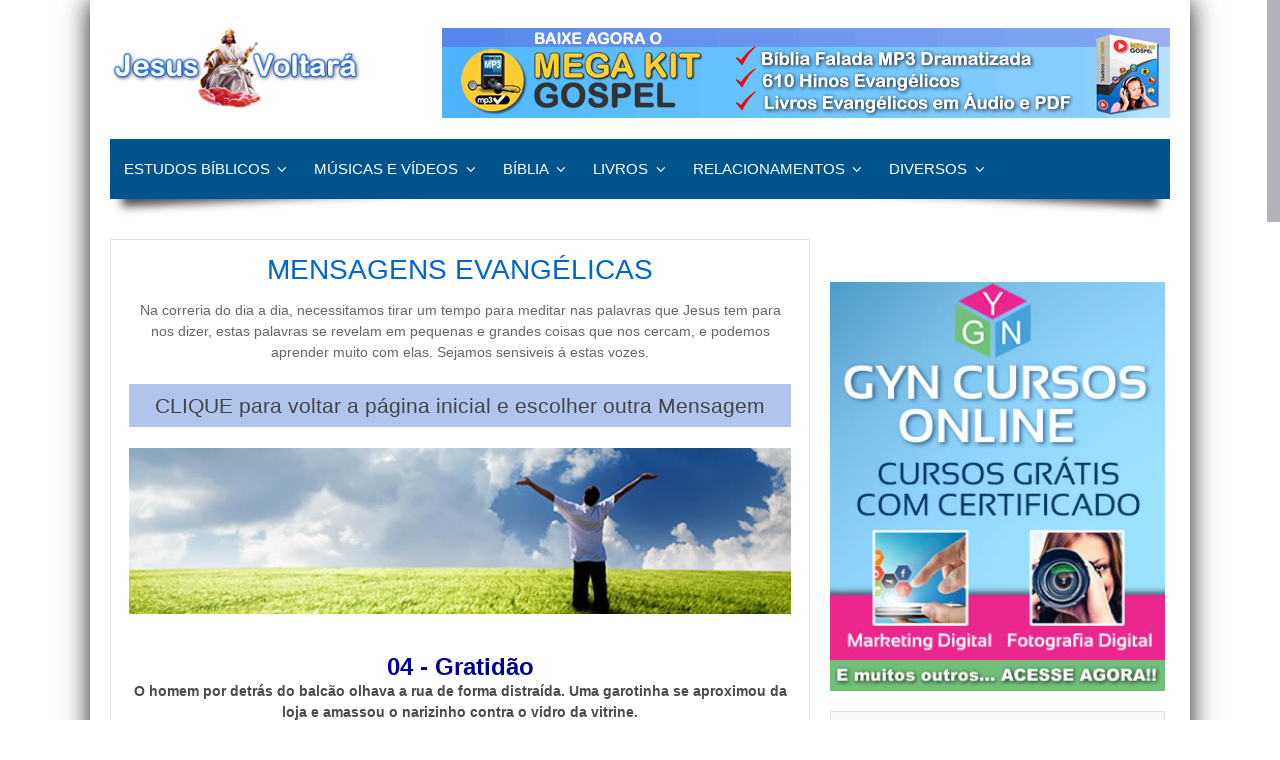

--- FILE ---
content_type: text/html
request_url: https://jesusvoltara.com.br/meditar/04_gratidao.html
body_size: 36292
content:
<!DOCTYPE html>

<html xmlns="http://www.w3.org/1999/xhtml" lang="pt-BR">

<head>

<meta name="viewport" content="width=device-width, initial-scale=1.0">

<HEAD><TITLE>Gratidão - Mensagens Biblicas</TITLE>

<META name="Description" content="Gratidão - Mensagens Biblicas, Mensagens Religiosas, Mensagem Religiosa, de Deus, Mensagens de Reflexao, Virtual, Mensagens de Reflexao - Mensagem para Refletir, mensagem e Evangélica, mensagem de otimismo, bonitas, de amor, de amizade, meditação, meditações, reflexões, reflexão, ilustrações para sermões, parábolas, evangélicas, aconselhamento, orientação, aconselhamento, conselhos, mensagens Bíblicas, mensagem Bíblica, da Bíblia, Cristã, evangélica, de fé, paz, sobre Jesus Cristo, do amor de Deus, da palavra de Deus, Espírito Santo, de Paz, alegria, Amor, Esperança, Salvação, Perdão, aconselhamento Cristão, evangélicas, grátis, site, saite, sait, online">

<META name="Keywords" content="mensagens, biblicas, religiosa, evangelicas, mensagem, otimismo, bonitas, amor, de, amizade, meditacao, meditacoes, reflexoes, reflexao, ilustracoes, para, sermoes, parabolas, evangelicas, aconselhamento, orientacao, conselhamento, conselhos,  mensagem, biblica, biblia, crista, evangelica, de fe, paz, sobre, Jesus, Cristo, amor, Deus, palavra, de, Deus, Espirito, Santo, Paz, alegria, Amor, Esperanca, Salvacao, Perdao, cristao, evangelicas, gratis, site, saite, sait, online">

<meta http-equiv="Content-Type" content="text/html; charset=utf-8" />

<meta property="og:image" content="../arquivos-novos/imagem-face.jpg">

<meta name="robots" content="index,follow" />

<link rel="shortcut icon" type="image/x-icon" href="../arquivos-novos/icon.png">



<link rel="stylesheet" id="taqyeem-style-css" href="../arquivos-novos/style.css" type="text/css" media="all">

<link rel="stylesheet" id="gameleon-style-css" href="../arquivos-novos/style.min.css" type="text/css" media="all">

<link rel="stylesheet" id="google-font-pack-css" href="../arquivos-novos/font.css" type="text/css" media="all">

<link rel="stylesheet" id="font-awesome-css" href="../arquivos-novos/font-awesome.min.css" type="text/css" media="all">





<style type="text/css" media="screen"> 

</style> 



<style type="text/css">

body {

	background-color: #FFFFFF;

}

.Estilo9 {font-family: Tahoma, Verdana, Arial; font-size: 14px; color: #666666; }

.Estilo8 {font-family: Tahoma, Verdana, Arial; font-size: 12px; color: #ffffff; }

.Estilo7 {font-family: Tahoma, Verdana, Arial; font-size: 11px; color: #0066CC; }

.Estilo6 {color: #42A0FF; }

.Estilo5 {color: #0066CC; }

.Estilo4 {font-family: Tahoma, Verdana, Arial; font-size: 14px; }

.Estilo3 {color: #ffffff; }



</style>



	<script language="JavaScript" type="text/javascript" >

<!--

function MM_jumpMenu(targ,selObj,restore){ //v3.0

  eval(targ+".location='"+selObj.options[selObj.selectedIndex].value+"'");

  if (restore) selObj.selectedIndex=0;

}

//-->

</script>





</head>









<body class="page page-id-222 page-template page-template-blog-php td-smooth-scrollbar js" data-twttr-rendered="true">

<div id="container">



<div id="header">

<div class="header-inner">



<!-- Logo -->

<div id="logo">

<a href="http://jesusvoltara.com.br"><img src="../arquivos-novos/logo3.png" alt="A Segunda Vinda de Jesus - Volta de Jesus Cristo" title="Página Inicial"></a>

</div>



<!-- Banner Superior 728x90 -->

<div class="top-ad-728">

<a href="https://bibliafaladamp3.com.br/" target="_blank"><img src="../arquivos-novos/banner-bibliafalada.gif" alt="Biblia Falada MP3"></a>

</div></div>



<!-- Menu Superior -->

<div id="wrapper-menu" class="td-sticky">

<div class="td-wrapper-box td-shadow">

<div class="main-nav">

<ul id="menu-main-menu" class="menu">



<li id="menu-item-21457" class="a1i0s0 menu-item menu-item-type-post_type menu-item-object-page menu-item-has-children menu-item-21457"><a href="http://jesusvoltara.com.br/estudos.htm" target="_top">Estudos Bíblicos</a>

<ul  class="sub-menu">

<li id="menu-item-21444" class="a1i0s0 menu-item menu-item-type-post_type menu-item-object-page menu-item-21444"><a href="http://jesusvoltara.com.br/volta.htm" target="_top">Tudo Sobre a Volta de Jesus</a></li>

<li id="menu-item-21443" class="a1i0s0 menu-item menu-item-type-post_type menu-item-object-page menu-item-21443"><a href="http://jesusvoltara.com.br/atuais/index.htm" target="_top">Estudos Sobre Temas Atuais</a></li>

<li id="menu-item-21442" class="a1i0s0 menu-item menu-item-type-post_type menu-item-object-page menu-item-21442"><a href="http://jesusvoltara.com.br/descobrindo/index.htm" target="_top">Estudo Descobrindo a Bíblia</a></li>

<li id="menu-item-21445" class="a1i0s0 menu-item menu-item-type-post_type menu-item-object-page menu-item-21445"><a href="http://jesusvoltara.com.br/apocalipse/index.htm" target="_top">Estudo Profecias do Apocalipse</a></li>

<li id="menu-item-21441" class="a1i0s0 menu-item menu-item-type-post_type menu-item-object-page menu-item-21441"><a href="http://jesusvoltara.com.br/profeciasdaniel/index.htm" target="_top">Estudo Profecias de Daniel</a></li>

<li id="menu-item-21441" class="a1i0s0 menu-item menu-item-type-post_type menu-item-object-page menu-item-21441"><a href="http://jesusvoltara.com.br/esperanca/index.htm" target="_top">Estudo Esperança Para o Terceiro Milênio</a></li>

<li id="menu-item-21441" class="a1i0s0 menu-item menu-item-type-post_type menu-item-object-page menu-item-21441"><a href="http://jesusvoltara.com.br/estaescrio/index.htm" target="_top">Estudo Está Escrito</a></li>

<li id="menu-item-21441" class="a1i0s0 menu-item menu-item-type-post_type menu-item-object-page menu-item-21441"><a href="http://jesusvoltara.com.br/bibliafala/index.htm" target="_top">Estudo A Bíblia Fala</a></li>

<li id="menu-item-21441" class="a1i0s0 menu-item menu-item-type-post_type menu-item-object-page menu-item-21441"><a href="http://jesusvoltara.com.br/familia/index.htm" target="_top">Estudo Família Feliz</a></li>

<li id="menu-item-21441" class="a1i0s0 menu-item menu-item-type-post_type menu-item-object-page menu-item-21441"><a href="http://jesusvoltara.com.br/saude2/index.htm" target="_top">Curso Alimentação Natural</a></li>

<li id="menu-item-21441" class="a1i0s0 menu-item menu-item-type-post_type menu-item-object-page menu-item-21441"><a href="http://jesusvoltara.com.br/saude/index.htm" target="_top">Estudo Vida e Saúde</a></li>

</ul>

</li>



<li id="menu-item-21457" class="a1i0s0 menu-item menu-item-type-post_type menu-item-object-page menu-item-has-children menu-item-21457"><a href="http://jesusvoltara.com.br/mp3.htm" target="_top">Músicas e Vídeos</a>

<ul  class="sub-menu">

<li id="menu-item-21444" class="a1i0s0 menu-item menu-item-type-post_type menu-item-object-page menu-item-21444"><a href="http://jesusvoltara.com.br/hinos.htm" target="_top">Hinos Online</a></li>

<li id="menu-item-21443" class="a1i0s0 menu-item menu-item-type-post_type menu-item-object-page menu-item-21443"><a href="http://jesusvoltara.com.br/mp3.htm" target="_top">Músicas Gospel</a></li>

<li id="menu-item-21442" class="a1i0s0 menu-item menu-item-type-post_type menu-item-object-page menu-item-21442"><a href="http://jesusvoltara.com.br/videos/index.htm" target="_top">Vídeos Gospel</a></li>

<li id="menu-item-21445" class="a1i0s0 menu-item menu-item-type-post_type menu-item-object-page menu-item-21445"><a href="http://jesusvoltara.com.br/arquivos_falando_coracao/index.html" target="_top">Vídeos Mensagens</a></li>

<li id="menu-item-21441" class="a1i0s0 menu-item menu-item-type-post_type menu-item-object-page menu-item-21441"><a href="http://jesusvoltara.com.br/eventos1.html" target="_top">Filmes Eventos Finais</a></li>

<li id="menu-item-21441" class="a1i0s0 menu-item menu-item-type-post_type menu-item-object-page menu-item-21441"><a href="http://jesusvoltara.com.br/radio.htm" target="_top">Rádios e Tv Gospel</a></li>

</ul>

</li>



<li id="menu-item-21457" class="a1i0s0 menu-item menu-item-type-post_type menu-item-object-page menu-item-has-children menu-item-21457"><a href="http://jesusvoltara.com.br/biblia.htm" target="_top">Bíblia</a>

<ul  class="sub-menu">

<li id="menu-item-21444" class="a1i0s0 menu-item menu-item-type-post_type menu-item-object-page menu-item-21444"><a href="http://jesusvoltara.com.br/biblia.htm" target="_top">Bíblia Online</a></li>

<li id="menu-item-21444" class="a1i0s0 menu-item menu-item-type-post_type menu-item-object-page menu-item-21444"><a href="http://jesusvoltara.com.br/pesquisar-na-biblia/">Busca por palavra na Bíblia em vários Idiomas</a></li>

<li id="menu-item-21443" class="a1i0s0 menu-item menu-item-type-post_type menu-item-object-page menu-item-21443"><a href="http://jesusvoltara.com.br/info.htm" target="_top">Informação Bíblica</a></li>

<li id="menu-item-21442" class="a1i0s0 menu-item menu-item-type-post_type menu-item-object-page menu-item-21442"><a href="http://jesusvoltara.com.br/dicionariobiblico/index.htm" target="_top">Dicionário Bíblico</a></li>

<li id="menu-item-21445" class="a1i0s0 menu-item menu-item-type-post_type menu-item-object-page menu-item-21445"><a href="http://jesusvoltara.com.br/meditar.htm" target="_top">Mensagens Bíblicas</a></li>

<li id="menu-item-21441" class="a1i0s0 menu-item menu-item-type-post_type menu-item-object-page menu-item-21441"><a href="https://www.bibliafaladamp3.com.br" target="_top">Bíblia Falada MP3</a></li>

</ul>

</li>



<li id="menu-item-21457" class="a1i0s0 menu-item menu-item-type-post_type menu-item-object-page menu-item-has-children menu-item-21457"><a href="http://jesusvoltara.com.br/livronline.htm" target="_top">Livros</a>

<ul  class="sub-menu">

<li id="menu-item-21444" class="a1i0s0 menu-item menu-item-type-post_type menu-item-object-page menu-item-21444"><a href="http://jesusvoltara.com.br/ados/index.htm" target="_top">Assim Diz o Senhor</a></li>

<li id="menu-item-21444" class="a1i0s0 menu-item menu-item-type-post_type menu-item-object-page menu-item-21444"><a href="http://jesusvoltara.com.br/buscalivros.htm" target="_top">Pesquisar nos Livros EGW</a></li>

<li id="menu-item-21443" class="a1i0s0 menu-item menu-item-type-post_type menu-item-object-page menu-item-21443"><a href="http://jesusvoltara.com.br/selo/index.htm" target="_top">O Selo de Deus</a></li>

<li id="menu-item-21442" class="a1i0s0 menu-item menu-item-type-post_type menu-item-object-page menu-item-21442"><a href="http://jesusvoltara.com.br/livronline.htm" target="_top">Livros Evangélicos Online</a></li>

<li id="menu-item-21445" class="a1i0s0 menu-item menu-item-type-post_type menu-item-object-page menu-item-21445"><a href="http://jesusvoltara.com.br/livros.htm" target="_top">Livros Evangélicos para Baixar</a></li>

</ul>

</li>



<li id="menu-item-21457" class="a1i0s0 menu-item menu-item-type-post_type menu-item-object-page menu-item-has-children menu-item-21457"><a href="http://jesusvoltara.com.br/amigos.htm" target="_top">Relacionamentos</a>

<ul  class="sub-menu">

<li id="menu-item-21444" class="a1i0s0 menu-item menu-item-type-post_type menu-item-object-page menu-item-21444"><a href="http://jesusvoltara.com.br/chat.htm" target="_top">Bate Papo Cristão</a></li>

<li id="menu-item-21443" class="a1i0s0 menu-item menu-item-type-post_type menu-item-object-page menu-item-21443"><a href="http://jesusvoltara.com.br/amigos.htm" target="_top">Namoro Online</a></li>

</ul>

</li>



<li id="menu-item-21457" class="a1i0s0 menu-item menu-item-type-post_type menu-item-object-page menu-item-has-children menu-item-21457"><a href="http://jesusvoltara.com.br/papel-de-parede.htm" target="_top">Diversos</a>

<ul  class="sub-menu">

<li id="menu-item-21444" class="a1i0s0 menu-item menu-item-type-post_type menu-item-object-page menu-item-21444"><a href="http://jesusvoltara.com.br/sermoes.htm" target="_top">Sermões Online</a></li>

<li id="menu-item-21443" class="a1i0s0 menu-item menu-item-type-post_type menu-item-object-page menu-item-21443"><a href="http://jesusvoltara.com.br/meditacoes-diaria-matinal.html" target="_top">Meditação Diária</a></li>

<li id="menu-item-21442" class="a1i0s0 menu-item menu-item-type-post_type menu-item-object-page menu-item-21442"><a href="http://jesusvoltara.com.br/meditacao-da-mulher.html" target="_top">Meditação da Mulher</a></li>

<li id="menu-item-21442" class="a1i0s0 menu-item menu-item-type-post_type menu-item-object-page menu-item-21442"><a href="http://jesusvoltara.com.br/licao-da-escola-sabatina.html" target="_top"> Lição da Escola Sabatina</a></li>

<li id="menu-item-21445" class="a1i0s0 menu-item menu-item-type-post_type menu-item-object-page menu-item-21445"><a href="http://jesusvoltara.com.br/pedidos.htm" target="_top">Pedidos de Oração</a></li>

<li id="menu-item-21441" class="a1i0s0 menu-item menu-item-type-post_type menu-item-object-page menu-item-21441"><a href="http://jesusvoltara.com.br/testemunho.htm" target="_top">Testemunhos Online</a></li>

<li id="menu-item-21441" class="a1i0s0 menu-item menu-item-type-post_type menu-item-object-page menu-item-21441"><a href="http://jesusvoltara.com.br/papel-de-parede.htm" target="_top">Papel de Parede Bíblico</a></li>

<li id="menu-item-21441" class="a1i0s0 menu-item menu-item-type-post_type menu-item-object-page menu-item-21441"><a href="http://jesusvoltara.com.br/games/index.htm" target="_top">Jogos Bíblicos</a></li>

<li id="menu-item-21441" class="a1i0s0 menu-item menu-item-type-post_type menu-item-object-page menu-item-21441"><a href="http://jesusvoltara.com.br/download.htm" target="_top">Downloads Gospel</a></li>

<li id="menu-item-21441" class="a1i0s0 menu-item menu-item-type-post_type menu-item-object-page menu-item-21441"><a href="http://jesusvoltara.com.br/treinamentos.htm" target="_top">Curso de Oratória Sacra</a></li>

<li id="menu-item-21441" class="a1i0s0 menu-item menu-item-type-post_type menu-item-object-page menu-item-21441"><a href="http://jesusvoltara.com.br/doutrinas.htm" target="_top">Nisto Cremos</a></li>

<li id="menu-item-21441" class="a1i0s0 menu-item menu-item-type-post_type menu-item-object-page menu-item-21441"><a href="http://jesusvoltara.com.br/buscaigrejas.htm" target="_top">Encontre Uma Igreja</a></li>

<li id="menu-item-21441" class="a1i0s0 menu-item menu-item-type-post_type menu-item-object-page menu-item-21441"><a href="http://jesusvoltara.com.br/pesquisar1.html" target="_top">Pesquisar no Site JesusVoltará</a></li>

</ul>

</li>



</ul>



</div></div></div>



</div>



<div id="wrapper-content"><span class="custom-mobile-menu-title">Clique para abrir o Menu</span>



<div id="main-wrapper" class="grid col-700">



<div class="td-content-inner">

<h1><span class="Estilo5"><center>MENSAGENS EVANGÉLICAS</center></span></h1>



<!-- Corpo do site -->



<div class="td-wrap-content ">

<span class="Estilo9"><center> Na correria do dia a dia, necessitamos tirar um tempo para meditar nas palavras que Jesus tem para nos dizer, estas palavras se revelam em pequenas e grandes coisas que nos cercam, e podemos aprender muito com elas. Sejamos sensiveis á estas vozes.</center></span></br>



<table width="100%" border="0" align="center" cellspacing="4">

<tr>

<td bordercolor="#ffffff" bgcolor="#B0C4EC"><div align="center"><h2 class="Estilo3"><a href="../meditar.htm" target="_top">CLIQUE para voltar a página inicial e escolher outra Mensagem</a></h2></div><div></td>

</tr>

</table></br>

<img src="../arquivos-novos/meditar/banner-meditar.jpg" alt="mensagens para meditar" width="100%" /><br><br>

</br>



<div align="center"><font size="2" face="Verdana, Arial, Helvetica, sans-serif"><b><font size="5" color="#000099">04

                        - Gratid&atilde;o </font></b></font></div>

                  <div align="center">

                          <p><font size="2" face="Verdana, Arial, Helvetica, sans-serif"><span class="Estilo4"><b>O homem por detr&aacute;s do balc&atilde;o olhava a rua de

                            forma distra&iacute;da. Uma garotinha 

                            se aproximou da loja e amassou o narizinho contra o vidro da

                            vitrine. </b></span></font> </p>

                          <p><font size="2" face="Verdana, Arial, Helvetica, sans-serif"><span class="Estilo4"><b>Os

                            olhos da cor do c&eacute;u, brilhavam quando viu um determinado

                            objeto. <br />

                            Entrou na loja e pediu para ver o colar de turquesa azul. </b></span></font> </p>

                          <p><font size="2" face="Verdana, Arial, Helvetica, sans-serif"><span class="Estilo4"><b> - &Eacute; para minha irm&atilde;. Pode fazer um pacote bem

                            bonito?, diz ela.</b></span></font> </p>

                          <p><font size="2" face="Verdana, Arial, Helvetica, sans-serif"><span class="Estilo4"><b> O dono da loja olhou desconfiado para a garotinha e lhe perguntou: <br />

                            - Quanto de dinheiro voc&ecirc; tem? </b></span></font><br />

                            <font size="2" face="Verdana, Arial, Helvetica, sans-serif"><span class="Estilo4"><b><br />

                              Sem hesitar, ela tirou do bolso da saia um len&ccedil;o todo

                              amarradinho e foi 

                              desfazendo os n&oacute;s. Colocou-o sobre o balc&atilde;o e

                              feliz, disse: <br />

                              - Isso d&aacute;? <br />

                              <br />

                              Eram apenas algumas moedas que ela exibia orgulhosa. <br />

                              - Sabe, quero dar este presente para minha irma mais velha.

                              Desde que morreu 

                              nossa m&atilde;e ela cuida da gente e n&atilde;o tem tempo

                              para ela. &Eacute; anivers&aacute;rio dela e 

                              tenho certeza que ficar&aacute; feliz com o colar que &eacute; da

                              cor de seus olhos. </b></span></font> </p>

                          <p><font size="2" face="Verdana, Arial, Helvetica, sans-serif"><span class="Estilo4"><b> O

                            homem foi para o interior da loja, colocou o colar em

                            um estojo, embrulhou 

                            com um vistoso papel vermelho e fez um la&ccedil;o caprichado

                            com uma fita verde. </b></span></font> </p>

                          <p><font size="2" face="Verdana, Arial, Helvetica, sans-serif"><span class="Estilo4"><b> - Tome!, disse para a garota. Leve com cuidado. </b></span></font> </p>

                          <p><font size="2" face="Verdana, Arial, Helvetica, sans-serif"><span class="Estilo4"><b> Ela saiu feliz saltitando pela rua abaixo. Ainda n&atilde;o

                            acabara o dia quando 

                            uma linda jovem de cabelos loiros e 

                            maravilhosos olhos azuis adentrou a loja. Colocou sobre o balc&atilde;o

                            o j&aacute; 

                            conhecido embrulho desfeito e indagou: </b></span></font> </p>

                          <p><font size="2" face="Verdana, Arial, Helvetica, sans-serif"><span class="Estilo4"><b> -

                            Este colar foi comprado aqui? <br />

                            - Sim senhora. <br />

                            - E quanto custou? <br />

                            - Ah!, falou o dono da loja. O pre&ccedil;o de qualquer produto

                            da minha loja &eacute; 

                            sempre um assunto confidencial entre 

                            o vendedor e o cliente. <br />

                            A mo&ccedil;a continuou: <br />

                            - Mas minha irm&atilde; tinha somente algumas moedas! O colar &eacute; verdadeiro,

                            n&atilde;o &eacute;? <br />

                            Ela n&atilde;o teria dinheiro para pag&aacute;-lo! <br />

                            O homem tomou o estojo, refez o embrulho com extremo carinho,

                            colocou a fita 

                            e o devolveu &agrave; jovem. <br />

                            - Ela pagou o pre&ccedil;o mais alto que qualquer pessoa pode

                            pagar. ELA DEU TUDO O 

                            QUE TINHA. <br />

                            O sil&ecirc;ncio encheu a pequena loja e duas l&aacute;grimas

                            rolaram pela face <br />

                            emocionada da jovem enquanto suas m&atilde;os tomavam o pequeno

                            embrulho. </b></span></font> </p>

                          <p class="Estilo4"><b><font size="2" face="Verdana, Arial, Helvetica, sans-serif">&quot;Verdadeira

                            doa&ccedil;&atilde;o &eacute; dar-se por inteiro, sem restri&ccedil;&otilde;es. <br />

                            Gratid&atilde;o de quem ama n&atilde;o coloca limites para

                            os gestos de ternura. <br />

                            Seja sempre grato, mas n&atilde;o espere pelo reconhecimento

                            de ningu&eacute;m. <br />

                            Gratid&atilde;o com amor n&atilde;o apenas aquece quem recebe,

                            como reconforta quem 

                            oferece.&quot; </font> </b><br />

                            <br />

                            <br />

                          </p>

<table width="100%" border="0" align="center" cellspacing="4">

<tr>

<td bordercolor="#ffffff" bgcolor="#89A6E2"><div align="center"><h2 class="Estilo3"><a href="../meditar.htm" target="_top">CLIQUE para voltar a página inicial e escolher outra Mensagem</a></h2></td>

</tr>

</table>



</br><hr></hr>

<div class="widget-title">

<center><h4>Mensagens Evangelicas - Mensagens de Deus, Biblicas, bonitas, de amor. </br>Compartilhe abaixo com seu amigos do facebook esta p&aacute;gina de Mensagens Evangélicas</h4></center></div>

<center><a href="http://www.facebook.com/sharer.php?u=http://jesusvoltara.com.br/meditar.htm" target="_blank"><img src="http://jesusvoltara.com.br/arquivos-novos/face.jpg" style="border: 0px;padding: 0px"/></a></center></br>



<div align="center"><a href="https://www.bibliafaladamp3.com.br" target="_blank"><img src="../arquivos-novos/biblia-480x80-3.gif" border="0" alt="Biblia Falada em MP3" /></a></div></br>





</div></div></div></div>





<!-- Começa o Sidebar lateral -->



<div id="widgets" class="grid col-250 fit">



<!-- Botoes Curtir -->

<div class="sidebar-ad">

<table width="0%" border="0">

  <tr>

    <td><div class="fb-like" data-href="http://www.jesusvoltara.com.br" data-send="true" data-layout="button_count" data-width="450" data-show-faces="true"></div></td>

    

  </tr>

</table>

</div>



<!-- Banner lateral -->







<center><p><a href="https://gyncursos.com.br" target="_blank"><img src="https://gyncursos.com.br/banners/324X396gyncursos.jpg" width="100%" /></a></p></center>



<!-- Menu lateral -->



<div id="tigu_sidebar_module_1-2" class="widget-wrapper widget_tigu_sidebar_module_1">

<div class="widget-title">

<h3>MENU</h3>

</div>

<ul class="fa-ul">

<li><i class="fa-li fa fa-book" style="color: #014283;"></i><a href="http://jesusvoltara.com.br/estudos.htm"><strong>ESTUDOS BÍBLICOS</strong></a></li>

<li><i class="fa-li fa fa-angle-right" style="color: #014283;"></i><a href="http://jesusvoltara.com.br/volta.htm">Estudos Sobre a Volta de Jesus</a></li>

<li><i class="fa-li fa fa-angle-right" style="color: #014283;"></i><a href="http://jesusvoltara.com.br/atuais/index.htm"> Estudos Sobre Temas Atuais</a></li>

<li><i class="fa-li fa fa-angle-right" style="color: #014283;"></i><a href="http://jesusvoltara.com.br/descobrindo/index.htm"> Estudos Descobrindo a Bíblia</a></li>

<li><i class="fa-li fa fa-angle-right" style="color: #014283;"></i><a href="http://jesusvoltara.com.br/apocalipse/index.htm"> Estudos Profecias do Apocalipse</a></li>

<li><i class="fa-li fa fa-angle-right" style="color: #014283;"></i><a href="http://jesusvoltara.com.br/profeciasdaniel/index.htm"> Estudos Profecias de Daniel</a></li>

<li><i class="fa-li fa fa-angle-right" style="color: #014283;"></i><a href="http://jesusvoltara.com.br/esperanca/estudo_esperanca.htm"> Estudo Bíblico Esperança para o Terceiro Milênio</a></li>

<li><i class="fa-li fa fa-angle-right" style="color: #014283;"></i><a href="http://jesusvoltara.com.br/estaescrio/estudo_estaescrito.htm"> Estudo Bíblico Está Escrito</a></li>

<li><i class="fa-li fa fa-angle-right" style="color: #014283;"></i><a href="http://jesusvoltara.com.br/bibliafala/estudo_bibliafala.htm"> Estudo Bíblico A Bíblia Fala</a></li>

<li><i class="fa-li fa fa-angle-right" style="color: #014283;"></i><a href="http://jesusvoltara.com.br/familia/estudo_familia.htm"> Estudo Bíblico Família Feliz</a></li>

<li><i class="fa-li fa fa-angle-right" style="color: #014283;"></i><a href="http://jesusvoltara.com.br/saude2/index.htm"> Curso sobre Alimentação Saudável</a></li>

<li><i class="fa-li fa fa-angle-right" style="color: #014283;"></i><a href="http://jesusvoltara.com.br/saude/index.htm"> Curso Vida e Saúde</a></li>

<li><i class="fa-li fa fa-music" style="color: #014283;"></i><a href="http://jesusvoltara.com.br/mp3.htm"><strong> MÚSICAS E VÍDEOS</strong></a></li>

<li><i class="fa-li fa fa-angle-right" style="color: #014283;"></i><a href="http://jesusvoltara.com.br/hinos.htm"> Hinos Online</a></li>

<li><i class="fa-li fa fa-angle-right" style="color: #014283;"></i><a href="http://jesusvoltara.com.br/mp3.htm"> Músicas Gospel</a></li>

<li><i class="fa-li fa fa-angle-right" style="color: #014283;"></i><a href="http://jesusvoltara.com.br/videos/index.htm"> Vídeos Gospel</a></li>

<li><i class="fa-li fa fa-angle-right" style="color: #014283;"></i><a href="http://jesusvoltara.com.br/arquivos_falando_coracao/index.html"> Vídeos Mensagens</a></li>

<li><i class="fa-li fa fa-angle-right" style="color: #014283;"></i><a href="http://jesusvoltara.com.br/eventos.html"> Filme Eventos Finais</a></li>

<li><i class="fa-li fa fa-angle-right" style="color: #014283;"></i><a href="http://jesusvoltara.com.br/radio.htm"> Rádios e Tv Gospel</a></li>

<li><i class="fa-li fa fa-book" style="color: #014283;"></i><a href="http://jesusvoltara.com.br/biblia.htm"><strong> BÍBLIA</strong></a></li>

<li><i class="fa-li fa fa-angle-right" style="color: #014283;"></i><a href="http://jesusvoltara.com.br/biblia.htm"> Bíblia Online</a></li>

<li><i class="fa-li fa fa-angle-right" style="color: #014283;"></i><a href="http://jesusvoltara.com.br/pesquisar-na-biblia/">Busca por palavra na Bíblia</a></li>

<li><i class="fa-li fa fa-angle-right" style="color: #014283;"></i><a href="http://jesusvoltara.com.br/info.htm"> Informação Bíblica</a></li>

<li><i class="fa-li fa fa-angle-right" style="color: #014283;"></i><a href="http://jesusvoltara.com.br/dicionariobiblico/index.htm"> Dicionário Bíblico</a></li>

<li><i class="fa-li fa fa-angle-right" style="color: #014283;"></i><a href="http://jesusvoltara.com.br/meditar.htm"> Mensagens Bíblicas</a></li>

<li><i class="fa-li fa fa-angle-right" style="color: #014283;"></i><a href="https://www.bibliafaladamp3.com.br"> Bíblia Falada MP3</a></li>

<li><i class="fa-li fa fa-book" style="color: #014283;"></i><a href="http://jesusvoltara.com.br/livronline.htm"><strong> LIVROS</strong></a></li>

<li><i class="fa-li fa fa-angle-right" style="color: #014283;"></i><a href="http://jesusvoltara.com.br/livronline.htm"> Livros Evangélicos Online</a></li>

<li><i class="fa-li fa fa-angle-right" style="color: #014283;"></i><a href="http://jesusvoltara.com.br/ados/index.htm"> Livro Assim Diz o Senhor</a></li>

<li><i class="fa-li fa fa-angle-right" style="color: #014283;"></i><a href="http://jesusvoltara.com.br/selo/index.htm"> Livro O Selo de Deus</a></li>

<li><i class="fa-li fa fa-angle-right" style="color: #014283;"></i><a href="http://jesusvoltara.com.br/livros.htm"> Livros Evangélicos para Baixar</a></li>

<li><i class="fa-li fa fa-users" style="color: #014283;"></i><a href="http://jesusvoltara.com.br/amigos.htm"><strong> RELACIONAMENTOS</strong></a></li>

<li><i class="fa-li fa fa-angle-right" style="color: #014283;"></i><a href="http://jesusvoltara.com.br/amigos.htm"> Namoro Evangélico Online</a></li>

<li><i class="fa-li fa fa-angle-right" style="color: #014283;"></i><a href="http://jesusvoltara.com.br/chat1.htm"> Bate Papo Cristão</a></li>

<li><i class="fa-li fa fa-cloud-download" style="color: #014283;"></i><a href="http://jesusvoltara.com.br/doutrinas.htm"><strong> DIVERSOS</strong></a></li>

<li><i class="fa-li fa fa-angle-right" style="color: #014283;"></i><a href="http://jesusvoltara.com.br/sermoes1.htm"> Sermões Online</a></li>

<li><i class="fa-li fa fa-angle-right" style="color: #014283;"></i><a href="http://jesusvoltara.com.br/meditacoes-diaria-matinal.html" target="_top"> Meditação Diária</a></li>

<li><i class="fa-li fa fa-angle-right" style="color: #014283;"></i><a href="http://jesusvoltara.com.br/meditacao-da-mulher.html" target="_top"> Meditação da Mulher</a></li>

<li><i class="fa-li fa fa-angle-right" style="color: #014283;"></i><a href="http://jesusvoltara.com.br/licao-da-escola-sabatina.html" target="_top"> Lição da Escola Sabatina</a></li>

<li><i class="fa-li fa fa-angle-right" style="color: #014283;"></i><a href="http://jesusvoltara.com.br/pedidos.htm"> Pedidos de Oração</a></li>

<li><i class="fa-li fa fa-angle-right" style="color: #014283;"></i><a href="http://jesusvoltara.com.br/testemunho.htm"> Testemunhos Online</a></li>

<li><i class="fa-li fa fa-angle-right" style="color: #014283;"></i><a href="http://jesusvoltara.com.br/papel-de-parede.htm"> Papel de Parede Bíblico</a></li>

<li><i class="fa-li fa fa-angle-right" style="color: #014283;"></i><a href="http://jesusvoltara.com.br/sermoes.htm"> Sermões Online</a></li>

<li><i class="fa-li fa fa-angle-right" style="color: #014283;"></i><a href="http://jesusvoltara.com.br/games/index.htm"> Jogos Bíblicos</a></li>

<li><i class="fa-li fa fa-angle-right" style="color: #014283;"></i><a href="http://jesusvoltara.com.br/download.htm"> Downloads Gospel</a></li>

<li><i class="fa-li fa fa-angle-right" style="color: #014283;"></i><a href="http://jesusvoltara.com.br/treinamentos.htm"> Curso de Oratória</a></li>

<li><i class="fa-li fa fa-angle-right" style="color: #014283;"></i><a href="http://jesusvoltara.com.br/doutrinas.htm"> Nisto Cremos</a></li>

<li><i class="fa-li fa fa-angle-right" style="color: #014283;"></i><a href="http://jesusvoltara.com.br/buscaigrejas.htm"> Encontre Uma Igreja</a></li>

<li><i class="fa-li fa fa-angle-right" style="color: #014283;"></i><a href="http://jesusvoltara.com.br/pesquisar.htm"> Pesquisar no Site</a></li>

</ul>

</div>



<!-- Links lateral -->



<div id="tigu_sidebar_module_1-2" class="widget-wrapper widget_tigu_sidebar_module_1">

<div class="widget-title">

<h3>Links</h3>

</div>

<ul class="fa-ul">

<li><i class="fa-li fa fa-angle-right" style="color: #014283;"></i><a href="http://ejornais.com.br"> Notícias do Brasil e do Mundo</a></li>

<li><i class="fa-li fa fa-angle-right" style="color: #014283;"></i><a href="https://gyncursos.com.br"> Cursos Online com Certificados</a></li>

<li><i class="fa-li fa fa-angle-right" style="color: #014283;"></i><a href="https://criacaodesitesgyn.com.br"> Criação de Sites e Blogs</a></li>

</ul>

</div>



<div class="td-wrap-content-sidebar">

<div class="td-small-module">

<div class="td-fly-in-effect">

</div>

</div></div>

</div></div>

</div>



<!-- Fim do Sidebar lateral -->



<!-- Começa o footer -->



<div id="footer" class="clearfix">

<br><center>

<a href="http://jesusvoltara.com.br/"><img src="../arquivos-novos/logo4.png" alt="A Segunda Vinda de Cristo" title=""></a><br>

A Segunda Vinda de Cristo será o maior acontecimento da História deste mundo, é a Bem-Aventurada esperança do Cristão. </br>Jesus virá com todos os seu anjos que tocarão suas trombetas e reunirão de uma extremidade a outra extremidade da terra os Salvos que subirão com o Senhor para o Reino Celestial e estarão para sempre com Ele.<br><br>

18/05/2017 - &copy; jesusvoltara.com.br - Criado por: <strong><a href="https://www.criacaodesitesgyn.com.br" target="_blank" class="Estilo8"> Criacao De Sites GYN</a></strong></center>





<div class="block-bottom-padding"></div>

<div style="opacity: 0;" class="scroll-up" id="scroll_up"></div>

<div style="opacity: 0;" class="scroll-down" id="scroll_down"></div>



<!-- Fim do footer -->



<script type="text/javascript" src="../arquivos-novos/jquery.js" defer></script>

<script type="text/javascript" src="../arquivos-novos/jquery-migrate.min.js" defer></script>

<script type="text/javascript">

/* <![CDATA[ */

var useronlineL10n = {"ajax_url":"","timeout":"300000"};

/* ]]> */

</script>



<script type="text/javascript">

/* <![CDATA[ */

var BP_Confirm = {"are_you_sure":"Are you sure?"};

/* ]]> */

</script>



<script type="text/javascript" src="../arquivos-novos/jquery-query.min.js" defer></script>

<script type="text/javascript" src="../arquivos-novos/jquery-cookie.min.js" defer></script>

<script type="text/javascript" src="../arquivos-novos/jquery-scroll-to.min.js" defer></script>

<script type="text/javascript">

/* <![CDATA[ */

var BP_DTheme = {"accepted":"Accepted","close":"Close","comments":"comments","leave_group_confirm":"Are you sure you want to leave this group?","mark_as_fav":"Favorite","my_favs":"My Favorites","rejected":"Rejected","remove_fav":"Remove Favorite","show_all":"Show all","show_all_comments":"Show all comments for this thread","show_x_comments":"Show all %d comments","unsaved_changes":"Your profile has unsaved changes. If you leave the page, the changes will be lost.","view":"View"};

/* ]]> */

</script>

<script type="text/javascript">

/* <![CDATA[ */

var dot_irecommendthis = {"ajaxurl":""};

/* ]]> */

</script>

<script type="text/javascript" src="../arquivos-novos/jquery.themepunch.tools.min.js" defer></script>

<script type="text/javascript" src="../arquivos-novos/external.min.js" defer></script>

<script type="text/javascript" src="../arquivos-novos/theme-scripts.min.js" defer></script></div></div>



<script>(function(d, s, id) {

  var js, fjs = d.getElementsByTagName(s)[0];

  if (d.getElementById(id)) return;

  js = d.createElement(s); js.id = id;

  js.src = "//connect.facebook.net/pt_BR/all.js#xfbml=1";

  fjs.parentNode.insertBefore(js, fjs);

}(document, 'script', 'facebook-jssdk'));</script>



<script>

  (function(i,s,o,g,r,a,m){i['GoogleAnalyticsObject']=r;i[r]=i[r]||function(){

  (i[r].q=i[r].q||[]).push(arguments)},i[r].l=1*new Date();a=s.createElement(o),

  m=s.getElementsByTagName(o)[0];a.async=1;a.src=g;m.parentNode.insertBefore(a,m)

  })(window,document,'script','https://www.google-analytics.com/analytics.js','ga');



  ga('create', 'UA-4760766-1', 'auto');

  ga('send', 'pageview');



</script>



<script type="text/javascript" src="http://apis.google.com/js/plusone.js">

  {lang: 'pt-BR'}

</script>



</html>

--- FILE ---
content_type: application/javascript
request_url: https://jesusvoltara.com.br/arquivos-novos/jquery-query.min.js
body_size: 219
content:
/*! buddypress - v2.2.0 - 2015-02-04 11:24:24 PM UTC - https://wordpress.org/plugins/buddypress/ */
function bp_get_querystring(a){var b=location.search.split(a+"=")[1];return b?decodeURIComponent(b.split("&")[0]):null}

--- FILE ---
content_type: text/plain
request_url: https://www.google-analytics.com/j/collect?v=1&_v=j102&a=430897235&t=pageview&_s=1&dl=https%3A%2F%2Fjesusvoltara.com.br%2Fmeditar%2F04_gratidao.html&ul=en-us%40posix&dt=Gratid%C3%A3o%20-%20Mensagens%20Biblicas&sr=1280x720&vp=1280x720&_u=IEBAAEABAAAAACAAI~&jid=354046116&gjid=1667699935&cid=1702617989.1769270254&tid=UA-4760766-1&_gid=1430632723.1769270254&_r=1&_slc=1&z=1186674971
body_size: -451
content:
2,cG-RFDWYFB761